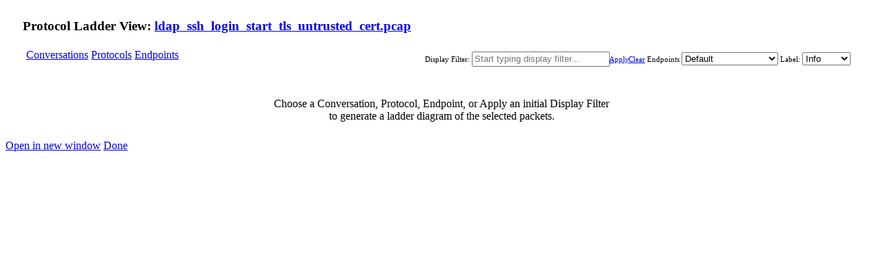

--- FILE ---
content_type: text/html; charset=utf-8
request_url: https://www.cloudshark.org/analysis/3c0555172fea/ladder?window=yes
body_size: 2519
content:
<div id='dialog-body'>
  <div style='min-width: 200px; min-height: 50px; padding: 0 25px'>
      <script src="/javascripts/jquery.textcomplete.js" type="text/javascript" charset="utf-8"></script>
  <link href="/stylesheets/jquery.textcomplete.css" type="text/css" rel="Stylesheet" charset="utf-8" media="all" />

<style type='text/css'>

  #node-labels .node  {
    cursor: move;
  }

  #node-labels { ; height: 55px; border-bottom: 1px solid #eee; }

  .packet:hover text.frame-label, .packet:hover text.timestamp {
    font-weight: bold;
    cursor: pointer;
   }

   .packet:hover line {
     stroke-width: 5;
   }

  .axis path {
    fill: none;
    stroke: #aaa;
    shape-rendering: crispEdges;
  }

  .axis line {
    stroke: #000;
    stroke-width: 1px;
  }


  .axis text {
    fill: #000;
    font-size: 9pt;
  }

  line.link {
    stroke-opacity: 0.9;
  }

  marker#arrow {
    fill: #333;
    stroke-opacity: 0.5;
  }

  .sticky {
    position: fixed;
    top: 0;
    z-index: 1000;
    background: rgba(255,255,255,0.9);
  }

  #wrapper.scrolled {
    margin-top: 75px;
  }

  #status-message {
    height: 20px;
    font-size: 12px;
    width: auto;
    margin: auto;
    text-align:center;
  }

  #node-labels svg { margin-top: 5px }

  #ladder-form .dropdown-menu {
    line-height: 14px;
    width: 250px;
  }
  
  #dialog-body input[type=text] { padding: 2px }
  
    #display-filter-l { width: 200px }

</style>

<div class='analysis-tool-wrap'>
  <div class='internal-dialog' style='min-width: 1000px'>

    <div style='height: 55px;'>
      <h3 style='float:left'>Protocol Ladder View: <a href="/captures/3c0555172fea">ldap_ssh_login_start_tls_untrusted_cert.pcap</a></h3>
      <span style='font-size: 12px; float:right; margin-top: 25px;'>
        <span id='packet-count'></span> 
      </span>
    </div>

    <div id='toolbar' class='buttonbar ui-widget-header' style='clear:both; width:100%; padding: 4px 5px; height: 27px; margin-bottom: 15px;'>
        <div style='float:left;'>
          <a id="conversations-popup-link" href="/analysis/3c0555172fea/conversations?window=true&ladder=true">Conversations</a>
          <a id="protos-popup-link" href="/analysis/3c0555172fea/protocol_stats?window=true&ladder=true">Protocols</a>
          <a id="endpoints-popup-link" href="/analysis/3c0555172fea/endpoints?window=true&ladder=true">Endpoints</a>
       </div>


       <div style='float:right; line-height: 30px; font-size: 11px; font-weight: lighter;'>
         <form id='ladder-form' style='display:inline-block' action='/analysis/3c0555172fea/ladder' method='GET'>
           <input type="hidden" name="order" id="display-order" value="" class="hidden"/>

         Display Filter:

         <input type='text' name='filter' id='display-filter-l' placeholder='Start typing display filter...' style='height:22px;' autocomplete='off' value=""/>

         <div class='filter-buttonset' style='display:inline-block'>
           <a href='#' id='nop-button' style='display:none'></a>
           <a href='#' id='submit-button' style='margin-left: -4px;' >Apply</a>
           <a href='#' id='clear-button' style='margin-left: -4px;' >Clear</a>
         </div>

         <div style='display:inline-block; padding-right: 5px;'>
           <label>Endpoints</label>
           <select name="endpoints" id="display-endpoints"><option value="" selected="selected">Default</option><option value="n">Network addresses</option><option value="h">Hardware addresses</option><option value="t">TCP</option><option value="u">UDP</option><option value="a">ASNumber</option></select> 

           <label>Label:</label>
           <select name="label" id="display-label"><option value="info" selected="selected">Info</option><option value="protocol">Protocol</option></select>
           <span style='display:inline-block; margin-left: 5px; padding-left: 5px; border-left: 1px solid #aed0ea'>
             
           </span>
         </div>
       </div>
     </form>
   </div>

     <p style='padding: 25px; width: 500px; margin:auto; text-align:center'>
       Choose a Conversation, Protocol, Endpoint, or Apply an initial Display Filter to generate a
       ladder diagram of the selected packets. 
     </p>

 </div>



  </div>
</div>

<script type='text/javascript'>$('#open-new-window').button({icons: {primary: 'ui-icon-newwin'}});
$('#analysis-done-button').button({icons: {primary: 'ui-icon-check'}}).click(function() { $.fancybox.close(); return false;});</script>


<script type='text/javascript'>


  $("#customize-ladder-button").button({icons: {primary: 'ui-icon-gear'}}).fancybox();

  $("#conversations-popup-link").button({icons: {primary: 'ui-icon-transfer-e-w'}}).fancybox();
  $("#protos-popup-link").button({icons: {primary: 'ui-icon-tag'}}).fancybox();
  $("#endpoints-popup-link").button({icons: {primary: 'ui-icon-bullet'}}).fancybox();
  
  $(".filter-buttonset").buttonset();

  $("#submit-button").button({icons: {primary: 'ui-icon-check'}}).on('click', function() { $("#ladder-form").submit(); return false; });

  $("#clear-button").on('click', function() {
    $("#display-filter-l").val("");
    return false;
  });

    $("#display-filter-l").val($("#filter-field").val());


$("#display-filter-link").click(function() {
  var df = l.get_display_filter();

  window.location = "/captures/3c0555172fea?filter=" + encodeURIComponent(df);
  return false;
});

  // sticky labels
  function do_sticky() {
    var wtop = $(window).scrollTop();
    var dtop = $("#node-anchor").offset().top;

    if (wtop >= dtop) {
      $("#node-labels").addClass('sticky');
      $("#wrapper").addClass('scrolled');
    } else {
      $("#node-labels").removeClass('sticky');
      $("#wrapper").removeClass('scrolled');
    }
  }

  $(window).scroll(do_sticky);

  //$(window).resize(function() { update(); });
  //
  // AUTOCOMPLETE FILTERS
  //
  var textCompleteStrategy = {
    field: {
      match: /(^|\s|[\(\)\!\|\&])([\.\w]+)$/,
      maxCount: 200,
      search: function(term, callback) {
        $.getJSON('/autocomplete/fields', {q: term}).done(function(resp) { callback(resp); }).fail(function() { callback([]); });
      },
      replace: function(value) {
        return '$1' + $.trim(value) + ' ';
      },
      cache: true,
    }
  };

  $("#display-filter-l").textcomplete(textCompleteStrategy);

</script>


  </div>
  <div class='fancybox-buttons' style='clear:both'>
    <a target="_blank" id="open-new-window" href="/analysis/3c0555172fea/ladder">Open in new window</a> <a id="analysis-done-button" href="#">Done</a>
  </div>
</div>




--- FILE ---
content_type: text/css
request_url: https://www.cloudshark.org/stylesheets/jquery.textcomplete.css
body_size: 316
content:
.textcomplete-wrapper{display:inline-block!important}.textcomplete-wrapper .dropdown-menu{max-height:300px;overflow-y:auto;margin-top:7px;-moz-box-shadow:5px 5px 18px #888;-webkit-box-shadow:5px 5px 18px #888;box-shadow:5px 5px 18px #888}.dropdown-menu{border:1px solid #add0eb;background-color:rgba(255,255,255,.95)}.dropdown-menu li{border-top:1px solid #ddd;padding:2px 5px}.dropdown-menu li:first-child{border-top:none!important}.dropdown-menu .active,.dropdown-menu li:hover{background-color:#6eb7db}.dropdown-menu{list-style:none;padding:0;margin:0}.dropdown-menu a:hover{cursor:pointer}

--- FILE ---
content_type: application/javascript
request_url: https://www.cloudshark.org/javascripts/jquery.textcomplete.js
body_size: 7433
content:
(function($){"use strict";var lock=function(func){var free,locked;free=function(){locked=false};return function(){var args;if(locked)return;locked=true;args=toArray(arguments);args.unshift(free);func.apply(this,args)}};var toArray=function(args){var result;result=Array.prototype.slice.call(args);return result};var bind=function(func,context){if(func.bind){return func.bind(context)}else{return function(){func.apply(context,arguments)}}};var getStyles=function(){var color;color=$("<div></div>").css(["color"]).color;if(typeof color!=="undefined"){return function($el,properties){return $el.css(properties)}}else{return function($el,properties){var styles;styles={};$.each(properties,function(i,property){styles[property]=$el.css(property)});return styles}}}();var identity=function(obj){return obj};var memoize=function(func){var memo={};return function(term,callback){if(memo[term]){callback(memo[term])}else{func.call(this,term,function(data){memo[term]=(memo[term]||[]).concat(data);callback.apply(null,arguments)})}}};var include=function(array,value){var i,l;if(array.indexOf)return array.indexOf(value)!=-1;for(i=0,l=array.length;i<l;i++){if(array[i]===value)return true}return false};var Completer=function(){var html,css,$baseWrapper,$baseList;html={wrapper:'<div class="textcomplete-wrapper"></div>',list:'<ul class="dropdown-menu"></ul>'};css={wrapper:{position:"relative"},list:{position:"absolute",top:0,left:0,zIndex:"100",display:"none"}};$baseWrapper=$(html.wrapper).css(css.wrapper);$baseList=$(html.list).css(css.list);function Completer($el,strategies){var $wrapper,$list,focused;$list=$baseList.clone();this.el=$el.get(0);this.$el=$el;$wrapper=prepareWrapper(this.$el);focused=this.el===document.activeElement;this.$el.wrap($wrapper).before($list);if(focused){this.el.focus()}this.listView=new ListView($list,this);this.strategies=strategies;this.$el.on("keyup",bind(this.onKeyup,this));this.$el.on("keydown",bind(this.listView.onKeydown,this.listView));$(document).on("click",bind(function(e){if(e.originalEvent&&!e.originalEvent.keepTextCompleteDropdown){this.listView.deactivate()}},this))}$.extend(Completer.prototype,{renderList:function(data){if(this.clearAtNext){this.listView.clear();this.clearAtNext=false}if(data.length){if(!this.listView.shown&&this.el===document.activeElement){this.listView.setPosition(this.getCaretPosition()).clear().activate();this.listView.strategy=this.strategy}data=data.slice(0,this.strategy.maxCount);this.listView.render(data)}else if(this.listView.shown){this.listView.deactivate()}},searchCallbackFactory:function(free){var self=this;return function(data,keep){self.renderList(data);if(!keep){free();self.clearAtNext=true}}},onKeyup:function(e){var searchQuery,term,self;searchQuery=this.extractSearchQuery(this.getTextFromHeadToCaret());if(searchQuery.length){term=searchQuery[1];if(this.term===term)return;this.term=term;self=this;clearTimeout(this.timer);this.timer=setTimeout(function(){self.search(searchQuery)},500)}else{clearTimeout(this.timer);this.term=null;this.listView.deactivate()}},onSelect:function(value){var pre,post,newSubStr;pre=this.getTextFromHeadToCaret();post=this.el.value.substring(this.el.selectionEnd);newSubStr=this.strategy.replace(value);if($.isArray(newSubStr)){post=newSubStr[1]+post;newSubStr=newSubStr[0]}pre=pre.replace(this.strategy.match,newSubStr);this.$el.val(pre+post);this.el.focus();this.el.selectionStart=this.el.selectionEnd=pre.length},getCaretPosition:function(){var properties,css,$div,$span,position;properties=["border-width","font-family","font-size","font-style","font-variant","font-weight","height","letter-spacing","word-spacing","line-height","text-decoration","width","padding-top","padding-right","padding-bottom","padding-left","margin-top","margin-right","margin-bottom","margin-left"];css=$.extend({position:"absolute",overflow:"auto","white-space":"pre-wrap",top:0,left:-9999},getStyles(this.$el,properties));$div=$("<div></div>").css(css).text(this.getTextFromHeadToCaret());$span=$("<span></span>").text("&nbsp;").appendTo($div);this.$el.before($div);position=$span.position();position.top+=$span.height()-this.$el.scrollTop();$div.remove();return position},getTextFromHeadToCaret:function(){var text,selectionEnd,range;selectionEnd=this.el.selectionEnd;if(typeof selectionEnd==="number"){text=this.el.value.substring(0,selectionEnd)}else if(document.selection){range=this.el.createTextRange();range.moveStart("character",0);range.moveEnd("textedit");text=range.text}return text},extractSearchQuery:function(text){var name,strategy,match;for(name in this.strategies)if(this.strategies.hasOwnProperty(name)){strategy=this.strategies[name];match=text.match(strategy.match);if(match){return[strategy,match[strategy.index]]}}return[]},search:lock(function(free,searchQuery){var term,strategy;this.strategy=searchQuery[0];term=searchQuery[1];this.strategy.search(term,this.searchCallbackFactory(free))})});var prepareWrapper=function($el){return $baseWrapper.clone().css("display",$el.css("display"))};return Completer}();var ListView=function(){function ListView($el,completer){this.$el=$el;this.index=0;this.completer=completer;this.$el.on("click","li.textcomplete-item",bind(this.onClick,this))}$.extend(ListView.prototype,{shown:false,render:function(data){var html,i,l,index,val;html="";for(i=0,l=data.length;i<l;i++){val=data[i];if(include(this.data,val))continue;index=this.data.length;this.data.push(val);html+='<li class="textcomplete-item" data-index="'+index+'"><a>';html+=this.strategy.template(val);html+="</a></li>";if(this.data.length===this.strategy.maxCount)break}this.$el.append(html);if(!this.data.length){this.deactivate()}else{this.activateIndexedItem()}},clear:function(){this.data=[];this.$el.html("");this.index=0;return this},activateIndexedItem:function(){var $item;this.$el.find(".active").removeClass("active");this.getActiveItem().addClass("active")},getActiveItem:function(){return $(this.$el.children().get(this.index))},activate:function(){if(!this.shown){this.$el.show();this.shown=true}return this},deactivate:function(){if(this.shown){this.$el.hide();this.shown=false;this.data=this.index=null}return this},setPosition:function(position){this.$el.css(position);return this},select:function(index){this.completer.onSelect(this.data[index]);this.deactivate()},onKeydown:function(e){var $item;if(!this.shown)return;if(e.keyCode===27){this.deactivate()}else if(e.keyCode===38){e.preventDefault();if(this.index===0){this.index=this.data.length-1}else{this.index-=1}this.activateIndexedItem()}else if(e.keyCode===40){e.preventDefault();if(this.index===this.data.length-1){this.index=0}else{this.index+=1}this.activateIndexedItem()}else if(e.keyCode===13||e.keyCode===9){e.preventDefault();this.select(parseInt(this.getActiveItem().data("index")))}},onClick:function(e){var $e=$(e.target);e.originalEvent.keepTextCompleteDropdown=true;if(!$e.hasClass("textcomplete-item")){$e=$e.parents("li.textcomplete-item")}this.select(parseInt($e.data("index")))}});return ListView}();$.fn.textcomplete=function(strategies){var name,strategy;for(name in strategies)if(strategies.hasOwnProperty(name)){strategy=strategies[name];if(!strategy.template){strategy.template=identity}if(strategy.index==null){strategy.index=2}if(strategy.cache){strategy.search=memoize(strategy.search)}strategy.maxCount||(strategy.maxCount=10)}new Completer(this,strategies);return this}})(window.jQuery||window.Zepto);